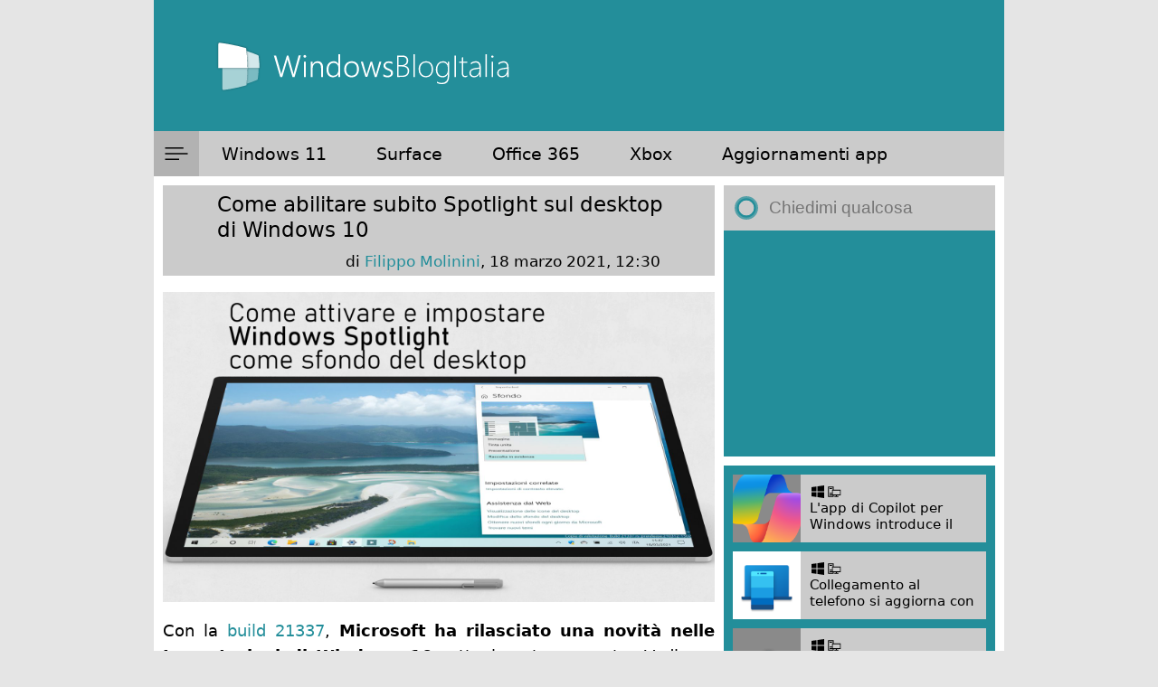

--- FILE ---
content_type: text/html; charset=utf-8
request_url: https://www.google.com/recaptcha/api2/anchor?ar=1&k=6LeDa9oZAAAAAEPvUW0nNRhgtxKqlYxoASdsCZ47&co=aHR0cHM6Ly93d3cud2luZG93c2Jsb2dpdGFsaWEuY29tOjQ0Mw..&hl=en&v=PoyoqOPhxBO7pBk68S4YbpHZ&size=invisible&anchor-ms=20000&execute-ms=30000&cb=8wzh80u97x1o
body_size: 49059
content:
<!DOCTYPE HTML><html dir="ltr" lang="en"><head><meta http-equiv="Content-Type" content="text/html; charset=UTF-8">
<meta http-equiv="X-UA-Compatible" content="IE=edge">
<title>reCAPTCHA</title>
<style type="text/css">
/* cyrillic-ext */
@font-face {
  font-family: 'Roboto';
  font-style: normal;
  font-weight: 400;
  font-stretch: 100%;
  src: url(//fonts.gstatic.com/s/roboto/v48/KFO7CnqEu92Fr1ME7kSn66aGLdTylUAMa3GUBHMdazTgWw.woff2) format('woff2');
  unicode-range: U+0460-052F, U+1C80-1C8A, U+20B4, U+2DE0-2DFF, U+A640-A69F, U+FE2E-FE2F;
}
/* cyrillic */
@font-face {
  font-family: 'Roboto';
  font-style: normal;
  font-weight: 400;
  font-stretch: 100%;
  src: url(//fonts.gstatic.com/s/roboto/v48/KFO7CnqEu92Fr1ME7kSn66aGLdTylUAMa3iUBHMdazTgWw.woff2) format('woff2');
  unicode-range: U+0301, U+0400-045F, U+0490-0491, U+04B0-04B1, U+2116;
}
/* greek-ext */
@font-face {
  font-family: 'Roboto';
  font-style: normal;
  font-weight: 400;
  font-stretch: 100%;
  src: url(//fonts.gstatic.com/s/roboto/v48/KFO7CnqEu92Fr1ME7kSn66aGLdTylUAMa3CUBHMdazTgWw.woff2) format('woff2');
  unicode-range: U+1F00-1FFF;
}
/* greek */
@font-face {
  font-family: 'Roboto';
  font-style: normal;
  font-weight: 400;
  font-stretch: 100%;
  src: url(//fonts.gstatic.com/s/roboto/v48/KFO7CnqEu92Fr1ME7kSn66aGLdTylUAMa3-UBHMdazTgWw.woff2) format('woff2');
  unicode-range: U+0370-0377, U+037A-037F, U+0384-038A, U+038C, U+038E-03A1, U+03A3-03FF;
}
/* math */
@font-face {
  font-family: 'Roboto';
  font-style: normal;
  font-weight: 400;
  font-stretch: 100%;
  src: url(//fonts.gstatic.com/s/roboto/v48/KFO7CnqEu92Fr1ME7kSn66aGLdTylUAMawCUBHMdazTgWw.woff2) format('woff2');
  unicode-range: U+0302-0303, U+0305, U+0307-0308, U+0310, U+0312, U+0315, U+031A, U+0326-0327, U+032C, U+032F-0330, U+0332-0333, U+0338, U+033A, U+0346, U+034D, U+0391-03A1, U+03A3-03A9, U+03B1-03C9, U+03D1, U+03D5-03D6, U+03F0-03F1, U+03F4-03F5, U+2016-2017, U+2034-2038, U+203C, U+2040, U+2043, U+2047, U+2050, U+2057, U+205F, U+2070-2071, U+2074-208E, U+2090-209C, U+20D0-20DC, U+20E1, U+20E5-20EF, U+2100-2112, U+2114-2115, U+2117-2121, U+2123-214F, U+2190, U+2192, U+2194-21AE, U+21B0-21E5, U+21F1-21F2, U+21F4-2211, U+2213-2214, U+2216-22FF, U+2308-230B, U+2310, U+2319, U+231C-2321, U+2336-237A, U+237C, U+2395, U+239B-23B7, U+23D0, U+23DC-23E1, U+2474-2475, U+25AF, U+25B3, U+25B7, U+25BD, U+25C1, U+25CA, U+25CC, U+25FB, U+266D-266F, U+27C0-27FF, U+2900-2AFF, U+2B0E-2B11, U+2B30-2B4C, U+2BFE, U+3030, U+FF5B, U+FF5D, U+1D400-1D7FF, U+1EE00-1EEFF;
}
/* symbols */
@font-face {
  font-family: 'Roboto';
  font-style: normal;
  font-weight: 400;
  font-stretch: 100%;
  src: url(//fonts.gstatic.com/s/roboto/v48/KFO7CnqEu92Fr1ME7kSn66aGLdTylUAMaxKUBHMdazTgWw.woff2) format('woff2');
  unicode-range: U+0001-000C, U+000E-001F, U+007F-009F, U+20DD-20E0, U+20E2-20E4, U+2150-218F, U+2190, U+2192, U+2194-2199, U+21AF, U+21E6-21F0, U+21F3, U+2218-2219, U+2299, U+22C4-22C6, U+2300-243F, U+2440-244A, U+2460-24FF, U+25A0-27BF, U+2800-28FF, U+2921-2922, U+2981, U+29BF, U+29EB, U+2B00-2BFF, U+4DC0-4DFF, U+FFF9-FFFB, U+10140-1018E, U+10190-1019C, U+101A0, U+101D0-101FD, U+102E0-102FB, U+10E60-10E7E, U+1D2C0-1D2D3, U+1D2E0-1D37F, U+1F000-1F0FF, U+1F100-1F1AD, U+1F1E6-1F1FF, U+1F30D-1F30F, U+1F315, U+1F31C, U+1F31E, U+1F320-1F32C, U+1F336, U+1F378, U+1F37D, U+1F382, U+1F393-1F39F, U+1F3A7-1F3A8, U+1F3AC-1F3AF, U+1F3C2, U+1F3C4-1F3C6, U+1F3CA-1F3CE, U+1F3D4-1F3E0, U+1F3ED, U+1F3F1-1F3F3, U+1F3F5-1F3F7, U+1F408, U+1F415, U+1F41F, U+1F426, U+1F43F, U+1F441-1F442, U+1F444, U+1F446-1F449, U+1F44C-1F44E, U+1F453, U+1F46A, U+1F47D, U+1F4A3, U+1F4B0, U+1F4B3, U+1F4B9, U+1F4BB, U+1F4BF, U+1F4C8-1F4CB, U+1F4D6, U+1F4DA, U+1F4DF, U+1F4E3-1F4E6, U+1F4EA-1F4ED, U+1F4F7, U+1F4F9-1F4FB, U+1F4FD-1F4FE, U+1F503, U+1F507-1F50B, U+1F50D, U+1F512-1F513, U+1F53E-1F54A, U+1F54F-1F5FA, U+1F610, U+1F650-1F67F, U+1F687, U+1F68D, U+1F691, U+1F694, U+1F698, U+1F6AD, U+1F6B2, U+1F6B9-1F6BA, U+1F6BC, U+1F6C6-1F6CF, U+1F6D3-1F6D7, U+1F6E0-1F6EA, U+1F6F0-1F6F3, U+1F6F7-1F6FC, U+1F700-1F7FF, U+1F800-1F80B, U+1F810-1F847, U+1F850-1F859, U+1F860-1F887, U+1F890-1F8AD, U+1F8B0-1F8BB, U+1F8C0-1F8C1, U+1F900-1F90B, U+1F93B, U+1F946, U+1F984, U+1F996, U+1F9E9, U+1FA00-1FA6F, U+1FA70-1FA7C, U+1FA80-1FA89, U+1FA8F-1FAC6, U+1FACE-1FADC, U+1FADF-1FAE9, U+1FAF0-1FAF8, U+1FB00-1FBFF;
}
/* vietnamese */
@font-face {
  font-family: 'Roboto';
  font-style: normal;
  font-weight: 400;
  font-stretch: 100%;
  src: url(//fonts.gstatic.com/s/roboto/v48/KFO7CnqEu92Fr1ME7kSn66aGLdTylUAMa3OUBHMdazTgWw.woff2) format('woff2');
  unicode-range: U+0102-0103, U+0110-0111, U+0128-0129, U+0168-0169, U+01A0-01A1, U+01AF-01B0, U+0300-0301, U+0303-0304, U+0308-0309, U+0323, U+0329, U+1EA0-1EF9, U+20AB;
}
/* latin-ext */
@font-face {
  font-family: 'Roboto';
  font-style: normal;
  font-weight: 400;
  font-stretch: 100%;
  src: url(//fonts.gstatic.com/s/roboto/v48/KFO7CnqEu92Fr1ME7kSn66aGLdTylUAMa3KUBHMdazTgWw.woff2) format('woff2');
  unicode-range: U+0100-02BA, U+02BD-02C5, U+02C7-02CC, U+02CE-02D7, U+02DD-02FF, U+0304, U+0308, U+0329, U+1D00-1DBF, U+1E00-1E9F, U+1EF2-1EFF, U+2020, U+20A0-20AB, U+20AD-20C0, U+2113, U+2C60-2C7F, U+A720-A7FF;
}
/* latin */
@font-face {
  font-family: 'Roboto';
  font-style: normal;
  font-weight: 400;
  font-stretch: 100%;
  src: url(//fonts.gstatic.com/s/roboto/v48/KFO7CnqEu92Fr1ME7kSn66aGLdTylUAMa3yUBHMdazQ.woff2) format('woff2');
  unicode-range: U+0000-00FF, U+0131, U+0152-0153, U+02BB-02BC, U+02C6, U+02DA, U+02DC, U+0304, U+0308, U+0329, U+2000-206F, U+20AC, U+2122, U+2191, U+2193, U+2212, U+2215, U+FEFF, U+FFFD;
}
/* cyrillic-ext */
@font-face {
  font-family: 'Roboto';
  font-style: normal;
  font-weight: 500;
  font-stretch: 100%;
  src: url(//fonts.gstatic.com/s/roboto/v48/KFO7CnqEu92Fr1ME7kSn66aGLdTylUAMa3GUBHMdazTgWw.woff2) format('woff2');
  unicode-range: U+0460-052F, U+1C80-1C8A, U+20B4, U+2DE0-2DFF, U+A640-A69F, U+FE2E-FE2F;
}
/* cyrillic */
@font-face {
  font-family: 'Roboto';
  font-style: normal;
  font-weight: 500;
  font-stretch: 100%;
  src: url(//fonts.gstatic.com/s/roboto/v48/KFO7CnqEu92Fr1ME7kSn66aGLdTylUAMa3iUBHMdazTgWw.woff2) format('woff2');
  unicode-range: U+0301, U+0400-045F, U+0490-0491, U+04B0-04B1, U+2116;
}
/* greek-ext */
@font-face {
  font-family: 'Roboto';
  font-style: normal;
  font-weight: 500;
  font-stretch: 100%;
  src: url(//fonts.gstatic.com/s/roboto/v48/KFO7CnqEu92Fr1ME7kSn66aGLdTylUAMa3CUBHMdazTgWw.woff2) format('woff2');
  unicode-range: U+1F00-1FFF;
}
/* greek */
@font-face {
  font-family: 'Roboto';
  font-style: normal;
  font-weight: 500;
  font-stretch: 100%;
  src: url(//fonts.gstatic.com/s/roboto/v48/KFO7CnqEu92Fr1ME7kSn66aGLdTylUAMa3-UBHMdazTgWw.woff2) format('woff2');
  unicode-range: U+0370-0377, U+037A-037F, U+0384-038A, U+038C, U+038E-03A1, U+03A3-03FF;
}
/* math */
@font-face {
  font-family: 'Roboto';
  font-style: normal;
  font-weight: 500;
  font-stretch: 100%;
  src: url(//fonts.gstatic.com/s/roboto/v48/KFO7CnqEu92Fr1ME7kSn66aGLdTylUAMawCUBHMdazTgWw.woff2) format('woff2');
  unicode-range: U+0302-0303, U+0305, U+0307-0308, U+0310, U+0312, U+0315, U+031A, U+0326-0327, U+032C, U+032F-0330, U+0332-0333, U+0338, U+033A, U+0346, U+034D, U+0391-03A1, U+03A3-03A9, U+03B1-03C9, U+03D1, U+03D5-03D6, U+03F0-03F1, U+03F4-03F5, U+2016-2017, U+2034-2038, U+203C, U+2040, U+2043, U+2047, U+2050, U+2057, U+205F, U+2070-2071, U+2074-208E, U+2090-209C, U+20D0-20DC, U+20E1, U+20E5-20EF, U+2100-2112, U+2114-2115, U+2117-2121, U+2123-214F, U+2190, U+2192, U+2194-21AE, U+21B0-21E5, U+21F1-21F2, U+21F4-2211, U+2213-2214, U+2216-22FF, U+2308-230B, U+2310, U+2319, U+231C-2321, U+2336-237A, U+237C, U+2395, U+239B-23B7, U+23D0, U+23DC-23E1, U+2474-2475, U+25AF, U+25B3, U+25B7, U+25BD, U+25C1, U+25CA, U+25CC, U+25FB, U+266D-266F, U+27C0-27FF, U+2900-2AFF, U+2B0E-2B11, U+2B30-2B4C, U+2BFE, U+3030, U+FF5B, U+FF5D, U+1D400-1D7FF, U+1EE00-1EEFF;
}
/* symbols */
@font-face {
  font-family: 'Roboto';
  font-style: normal;
  font-weight: 500;
  font-stretch: 100%;
  src: url(//fonts.gstatic.com/s/roboto/v48/KFO7CnqEu92Fr1ME7kSn66aGLdTylUAMaxKUBHMdazTgWw.woff2) format('woff2');
  unicode-range: U+0001-000C, U+000E-001F, U+007F-009F, U+20DD-20E0, U+20E2-20E4, U+2150-218F, U+2190, U+2192, U+2194-2199, U+21AF, U+21E6-21F0, U+21F3, U+2218-2219, U+2299, U+22C4-22C6, U+2300-243F, U+2440-244A, U+2460-24FF, U+25A0-27BF, U+2800-28FF, U+2921-2922, U+2981, U+29BF, U+29EB, U+2B00-2BFF, U+4DC0-4DFF, U+FFF9-FFFB, U+10140-1018E, U+10190-1019C, U+101A0, U+101D0-101FD, U+102E0-102FB, U+10E60-10E7E, U+1D2C0-1D2D3, U+1D2E0-1D37F, U+1F000-1F0FF, U+1F100-1F1AD, U+1F1E6-1F1FF, U+1F30D-1F30F, U+1F315, U+1F31C, U+1F31E, U+1F320-1F32C, U+1F336, U+1F378, U+1F37D, U+1F382, U+1F393-1F39F, U+1F3A7-1F3A8, U+1F3AC-1F3AF, U+1F3C2, U+1F3C4-1F3C6, U+1F3CA-1F3CE, U+1F3D4-1F3E0, U+1F3ED, U+1F3F1-1F3F3, U+1F3F5-1F3F7, U+1F408, U+1F415, U+1F41F, U+1F426, U+1F43F, U+1F441-1F442, U+1F444, U+1F446-1F449, U+1F44C-1F44E, U+1F453, U+1F46A, U+1F47D, U+1F4A3, U+1F4B0, U+1F4B3, U+1F4B9, U+1F4BB, U+1F4BF, U+1F4C8-1F4CB, U+1F4D6, U+1F4DA, U+1F4DF, U+1F4E3-1F4E6, U+1F4EA-1F4ED, U+1F4F7, U+1F4F9-1F4FB, U+1F4FD-1F4FE, U+1F503, U+1F507-1F50B, U+1F50D, U+1F512-1F513, U+1F53E-1F54A, U+1F54F-1F5FA, U+1F610, U+1F650-1F67F, U+1F687, U+1F68D, U+1F691, U+1F694, U+1F698, U+1F6AD, U+1F6B2, U+1F6B9-1F6BA, U+1F6BC, U+1F6C6-1F6CF, U+1F6D3-1F6D7, U+1F6E0-1F6EA, U+1F6F0-1F6F3, U+1F6F7-1F6FC, U+1F700-1F7FF, U+1F800-1F80B, U+1F810-1F847, U+1F850-1F859, U+1F860-1F887, U+1F890-1F8AD, U+1F8B0-1F8BB, U+1F8C0-1F8C1, U+1F900-1F90B, U+1F93B, U+1F946, U+1F984, U+1F996, U+1F9E9, U+1FA00-1FA6F, U+1FA70-1FA7C, U+1FA80-1FA89, U+1FA8F-1FAC6, U+1FACE-1FADC, U+1FADF-1FAE9, U+1FAF0-1FAF8, U+1FB00-1FBFF;
}
/* vietnamese */
@font-face {
  font-family: 'Roboto';
  font-style: normal;
  font-weight: 500;
  font-stretch: 100%;
  src: url(//fonts.gstatic.com/s/roboto/v48/KFO7CnqEu92Fr1ME7kSn66aGLdTylUAMa3OUBHMdazTgWw.woff2) format('woff2');
  unicode-range: U+0102-0103, U+0110-0111, U+0128-0129, U+0168-0169, U+01A0-01A1, U+01AF-01B0, U+0300-0301, U+0303-0304, U+0308-0309, U+0323, U+0329, U+1EA0-1EF9, U+20AB;
}
/* latin-ext */
@font-face {
  font-family: 'Roboto';
  font-style: normal;
  font-weight: 500;
  font-stretch: 100%;
  src: url(//fonts.gstatic.com/s/roboto/v48/KFO7CnqEu92Fr1ME7kSn66aGLdTylUAMa3KUBHMdazTgWw.woff2) format('woff2');
  unicode-range: U+0100-02BA, U+02BD-02C5, U+02C7-02CC, U+02CE-02D7, U+02DD-02FF, U+0304, U+0308, U+0329, U+1D00-1DBF, U+1E00-1E9F, U+1EF2-1EFF, U+2020, U+20A0-20AB, U+20AD-20C0, U+2113, U+2C60-2C7F, U+A720-A7FF;
}
/* latin */
@font-face {
  font-family: 'Roboto';
  font-style: normal;
  font-weight: 500;
  font-stretch: 100%;
  src: url(//fonts.gstatic.com/s/roboto/v48/KFO7CnqEu92Fr1ME7kSn66aGLdTylUAMa3yUBHMdazQ.woff2) format('woff2');
  unicode-range: U+0000-00FF, U+0131, U+0152-0153, U+02BB-02BC, U+02C6, U+02DA, U+02DC, U+0304, U+0308, U+0329, U+2000-206F, U+20AC, U+2122, U+2191, U+2193, U+2212, U+2215, U+FEFF, U+FFFD;
}
/* cyrillic-ext */
@font-face {
  font-family: 'Roboto';
  font-style: normal;
  font-weight: 900;
  font-stretch: 100%;
  src: url(//fonts.gstatic.com/s/roboto/v48/KFO7CnqEu92Fr1ME7kSn66aGLdTylUAMa3GUBHMdazTgWw.woff2) format('woff2');
  unicode-range: U+0460-052F, U+1C80-1C8A, U+20B4, U+2DE0-2DFF, U+A640-A69F, U+FE2E-FE2F;
}
/* cyrillic */
@font-face {
  font-family: 'Roboto';
  font-style: normal;
  font-weight: 900;
  font-stretch: 100%;
  src: url(//fonts.gstatic.com/s/roboto/v48/KFO7CnqEu92Fr1ME7kSn66aGLdTylUAMa3iUBHMdazTgWw.woff2) format('woff2');
  unicode-range: U+0301, U+0400-045F, U+0490-0491, U+04B0-04B1, U+2116;
}
/* greek-ext */
@font-face {
  font-family: 'Roboto';
  font-style: normal;
  font-weight: 900;
  font-stretch: 100%;
  src: url(//fonts.gstatic.com/s/roboto/v48/KFO7CnqEu92Fr1ME7kSn66aGLdTylUAMa3CUBHMdazTgWw.woff2) format('woff2');
  unicode-range: U+1F00-1FFF;
}
/* greek */
@font-face {
  font-family: 'Roboto';
  font-style: normal;
  font-weight: 900;
  font-stretch: 100%;
  src: url(//fonts.gstatic.com/s/roboto/v48/KFO7CnqEu92Fr1ME7kSn66aGLdTylUAMa3-UBHMdazTgWw.woff2) format('woff2');
  unicode-range: U+0370-0377, U+037A-037F, U+0384-038A, U+038C, U+038E-03A1, U+03A3-03FF;
}
/* math */
@font-face {
  font-family: 'Roboto';
  font-style: normal;
  font-weight: 900;
  font-stretch: 100%;
  src: url(//fonts.gstatic.com/s/roboto/v48/KFO7CnqEu92Fr1ME7kSn66aGLdTylUAMawCUBHMdazTgWw.woff2) format('woff2');
  unicode-range: U+0302-0303, U+0305, U+0307-0308, U+0310, U+0312, U+0315, U+031A, U+0326-0327, U+032C, U+032F-0330, U+0332-0333, U+0338, U+033A, U+0346, U+034D, U+0391-03A1, U+03A3-03A9, U+03B1-03C9, U+03D1, U+03D5-03D6, U+03F0-03F1, U+03F4-03F5, U+2016-2017, U+2034-2038, U+203C, U+2040, U+2043, U+2047, U+2050, U+2057, U+205F, U+2070-2071, U+2074-208E, U+2090-209C, U+20D0-20DC, U+20E1, U+20E5-20EF, U+2100-2112, U+2114-2115, U+2117-2121, U+2123-214F, U+2190, U+2192, U+2194-21AE, U+21B0-21E5, U+21F1-21F2, U+21F4-2211, U+2213-2214, U+2216-22FF, U+2308-230B, U+2310, U+2319, U+231C-2321, U+2336-237A, U+237C, U+2395, U+239B-23B7, U+23D0, U+23DC-23E1, U+2474-2475, U+25AF, U+25B3, U+25B7, U+25BD, U+25C1, U+25CA, U+25CC, U+25FB, U+266D-266F, U+27C0-27FF, U+2900-2AFF, U+2B0E-2B11, U+2B30-2B4C, U+2BFE, U+3030, U+FF5B, U+FF5D, U+1D400-1D7FF, U+1EE00-1EEFF;
}
/* symbols */
@font-face {
  font-family: 'Roboto';
  font-style: normal;
  font-weight: 900;
  font-stretch: 100%;
  src: url(//fonts.gstatic.com/s/roboto/v48/KFO7CnqEu92Fr1ME7kSn66aGLdTylUAMaxKUBHMdazTgWw.woff2) format('woff2');
  unicode-range: U+0001-000C, U+000E-001F, U+007F-009F, U+20DD-20E0, U+20E2-20E4, U+2150-218F, U+2190, U+2192, U+2194-2199, U+21AF, U+21E6-21F0, U+21F3, U+2218-2219, U+2299, U+22C4-22C6, U+2300-243F, U+2440-244A, U+2460-24FF, U+25A0-27BF, U+2800-28FF, U+2921-2922, U+2981, U+29BF, U+29EB, U+2B00-2BFF, U+4DC0-4DFF, U+FFF9-FFFB, U+10140-1018E, U+10190-1019C, U+101A0, U+101D0-101FD, U+102E0-102FB, U+10E60-10E7E, U+1D2C0-1D2D3, U+1D2E0-1D37F, U+1F000-1F0FF, U+1F100-1F1AD, U+1F1E6-1F1FF, U+1F30D-1F30F, U+1F315, U+1F31C, U+1F31E, U+1F320-1F32C, U+1F336, U+1F378, U+1F37D, U+1F382, U+1F393-1F39F, U+1F3A7-1F3A8, U+1F3AC-1F3AF, U+1F3C2, U+1F3C4-1F3C6, U+1F3CA-1F3CE, U+1F3D4-1F3E0, U+1F3ED, U+1F3F1-1F3F3, U+1F3F5-1F3F7, U+1F408, U+1F415, U+1F41F, U+1F426, U+1F43F, U+1F441-1F442, U+1F444, U+1F446-1F449, U+1F44C-1F44E, U+1F453, U+1F46A, U+1F47D, U+1F4A3, U+1F4B0, U+1F4B3, U+1F4B9, U+1F4BB, U+1F4BF, U+1F4C8-1F4CB, U+1F4D6, U+1F4DA, U+1F4DF, U+1F4E3-1F4E6, U+1F4EA-1F4ED, U+1F4F7, U+1F4F9-1F4FB, U+1F4FD-1F4FE, U+1F503, U+1F507-1F50B, U+1F50D, U+1F512-1F513, U+1F53E-1F54A, U+1F54F-1F5FA, U+1F610, U+1F650-1F67F, U+1F687, U+1F68D, U+1F691, U+1F694, U+1F698, U+1F6AD, U+1F6B2, U+1F6B9-1F6BA, U+1F6BC, U+1F6C6-1F6CF, U+1F6D3-1F6D7, U+1F6E0-1F6EA, U+1F6F0-1F6F3, U+1F6F7-1F6FC, U+1F700-1F7FF, U+1F800-1F80B, U+1F810-1F847, U+1F850-1F859, U+1F860-1F887, U+1F890-1F8AD, U+1F8B0-1F8BB, U+1F8C0-1F8C1, U+1F900-1F90B, U+1F93B, U+1F946, U+1F984, U+1F996, U+1F9E9, U+1FA00-1FA6F, U+1FA70-1FA7C, U+1FA80-1FA89, U+1FA8F-1FAC6, U+1FACE-1FADC, U+1FADF-1FAE9, U+1FAF0-1FAF8, U+1FB00-1FBFF;
}
/* vietnamese */
@font-face {
  font-family: 'Roboto';
  font-style: normal;
  font-weight: 900;
  font-stretch: 100%;
  src: url(//fonts.gstatic.com/s/roboto/v48/KFO7CnqEu92Fr1ME7kSn66aGLdTylUAMa3OUBHMdazTgWw.woff2) format('woff2');
  unicode-range: U+0102-0103, U+0110-0111, U+0128-0129, U+0168-0169, U+01A0-01A1, U+01AF-01B0, U+0300-0301, U+0303-0304, U+0308-0309, U+0323, U+0329, U+1EA0-1EF9, U+20AB;
}
/* latin-ext */
@font-face {
  font-family: 'Roboto';
  font-style: normal;
  font-weight: 900;
  font-stretch: 100%;
  src: url(//fonts.gstatic.com/s/roboto/v48/KFO7CnqEu92Fr1ME7kSn66aGLdTylUAMa3KUBHMdazTgWw.woff2) format('woff2');
  unicode-range: U+0100-02BA, U+02BD-02C5, U+02C7-02CC, U+02CE-02D7, U+02DD-02FF, U+0304, U+0308, U+0329, U+1D00-1DBF, U+1E00-1E9F, U+1EF2-1EFF, U+2020, U+20A0-20AB, U+20AD-20C0, U+2113, U+2C60-2C7F, U+A720-A7FF;
}
/* latin */
@font-face {
  font-family: 'Roboto';
  font-style: normal;
  font-weight: 900;
  font-stretch: 100%;
  src: url(//fonts.gstatic.com/s/roboto/v48/KFO7CnqEu92Fr1ME7kSn66aGLdTylUAMa3yUBHMdazQ.woff2) format('woff2');
  unicode-range: U+0000-00FF, U+0131, U+0152-0153, U+02BB-02BC, U+02C6, U+02DA, U+02DC, U+0304, U+0308, U+0329, U+2000-206F, U+20AC, U+2122, U+2191, U+2193, U+2212, U+2215, U+FEFF, U+FFFD;
}

</style>
<link rel="stylesheet" type="text/css" href="https://www.gstatic.com/recaptcha/releases/PoyoqOPhxBO7pBk68S4YbpHZ/styles__ltr.css">
<script nonce="faWL55N7kuAFTl9PD_-p5g" type="text/javascript">window['__recaptcha_api'] = 'https://www.google.com/recaptcha/api2/';</script>
<script type="text/javascript" src="https://www.gstatic.com/recaptcha/releases/PoyoqOPhxBO7pBk68S4YbpHZ/recaptcha__en.js" nonce="faWL55N7kuAFTl9PD_-p5g">
      
    </script></head>
<body><div id="rc-anchor-alert" class="rc-anchor-alert"></div>
<input type="hidden" id="recaptcha-token" value="[base64]">
<script type="text/javascript" nonce="faWL55N7kuAFTl9PD_-p5g">
      recaptcha.anchor.Main.init("[\x22ainput\x22,[\x22bgdata\x22,\x22\x22,\[base64]/[base64]/bmV3IFpbdF0obVswXSk6Sz09Mj9uZXcgWlt0XShtWzBdLG1bMV0pOks9PTM/bmV3IFpbdF0obVswXSxtWzFdLG1bMl0pOks9PTQ/[base64]/[base64]/[base64]/[base64]/[base64]/[base64]/[base64]/[base64]/[base64]/[base64]/[base64]/[base64]/[base64]/[base64]\\u003d\\u003d\x22,\[base64]\x22,\[base64]/[base64]/DqlBaA8KGw5LCvsOuUA7DuMOqUMOuw7bDjMK4AcOaSsOSwojDu20Pw7Y0wqnDrkdtTsKRQjh0w7zCjj3CucOHR8O/XcOvw6jCt8OLRMKKwp/DnMOnwrV3ZkM3woPCisK7w5JgfsOWSsKTwolXR8KPwqFaw4bCk8Owc8Ouw6TDsMKzP27Dmg/DncKew7jCvcKge0twD8O8RsOrwpk0wpQwA2kkBDhYwqzCh1jCq8K5cQXDiUvClHUYVHXDiwQFC8KncsOFEEXCt0vDsMKZwrVlwrMtFATCtsKCw4oDDF3CthLDuE5TJMO/w5HDiwpPw4fCrcOQNG0nw5vCvMOeS03CrGQbw59QS8KMbMKTw6vDiEPDv8KXwo7Cu8KxwphYbsOAwprCnAk4w4/[base64]/CiMOJZcOBw7bCiEXCjmsRGggjVAnDv8KpwrLCmBozY8OnMMO+w43DlcO7McOow4YICMO0wp1rwqlwwrHCj8KJLMOnwpLDqcKJKsO9w5TDr8Kvw5HDn0zDthNqw5d7E8KqwoXCssKkTsKbw6/DhMOSKSwOwr/DkcOqKsKqVsKAwpklcsOKGcK9w7xGVsK2fwkbwoXCucOCWwdEO8KbwrzDpDp7fwnCqcOGMsOdRFQifUrDnMKzDDYfVnUHPMKLQHHDqcOKacK1bcOwwr/CgMOuWwXCoEhiw5HCn8OTwp7CtcO2fQDDjFjDv8Oqwrs6S1vCrcKpw5nCq8KhLsK0w4U/FnbCinxPBBXDisOCFTfDmHTDuSh4wr1YdDfChmRvw77DuDo3wpLCpsOQw7LCsTnDrcKlw6JCwrXDusOYw4Aiw49dwrDDsT7CosOqIWAUTMOVOjc5QMO8wpPCvMOew4/CoMK8w5jCmcOle37DpsOJwq/DnMOve2sNw55eGFVAJsORasKdYsKvwr0Lw54hO01Sw53CmgxOwrINwrbCuDY7w4jCvsO3w7fDuwV5NH9ZWHvDiMO/FBVAwqNGAsKUw59HC8KUN8OFw4/[base64]/CuTtwwq7CtQM3YMOaw6Fuc8KBAhghJBhmEcOgwq7DrMKgw7bCm8OwTcOHPzglCcKqTVk1wr3DqsO8w43CtMO5w5o6w5xqAMOkwpfDkS/DmWEjw59aw6tewo3CgWk4CXJTwohzw77Ci8KxT3AKXcOUw6EWOEBXwot/w7MzJXwQwr/CiX3Dg2MWZMKoZTvCpcOTDHxEKX/[base64]/Dl8O9worCiA8pcsOMRcOsw6gtV8Oyw5fClR11w67DhMOGND3Drk/Cm8OWw6nCjRvDiFd/[base64]/[base64]/UkXCmVYHw5bCtcOwwrnDncOFw6fDs8KPwpEJwr3DhxJwwoMhGBlPX8Kiw4jDmX/ChQfCqXNXw67CjMOzUWHCuzhLUlfCkG3CtEgMwqU/w5/[base64]/[base64]/DjkVZw6jCh0YlYS86LcKLOsOrwoDDl8OZQMOiw5VFLMOow6/Cg8OVw5XDpcKWwqHCggfChRrCuEFaFHHDtWjCg1HCvsKmCsKASxF8I1rDh8KKFVvCtcO7w5nDpMKmGjgsw6TDgBbDlMO/wqx7wp5pEcKVI8OnS8KWBnHDrBnCvcOvGlthw69xwqZFwoDDuHMDf1UbBcOyw4llaCvCj8K4ZcKgFcK3w6pew7DDujTDmV/ChxzChMK4JMKHCVdOBBp8V8KnEcOgJ8O1AGo/wp7DtWjDr8O3TMKuw4nCuMOswoR9RMK/wrPCnCbCqMKvwrjCsRRuwp5fw63CgsK4w4HCj3/Dsz0gwqnCgcK4w4MOwrXDlzJUwpzCkXxhEsOrM8Olw69Aw6xkw7bCucOLAil8w61dw53CkGDCmnfDrkrCmUwxw5hhbMKZAnjDrCM0Q1AyQcKEwqTCkDFBw6HDqMK4w4vCkWIEI2Vvwr/DqlbDkAYRIiYcW8OCwpxHKcKxw4vCgw5WN8OMwr3CqsKidMKOWsOiwq5/[base64]/CmwHCoTA2w7HCrizDrzLDi8O6cFAJwpHDhSPCigfCrsK2EiorWMOowq9XI0jDlMK2wpLDmMKST8OEwrYMTDsmQzLCrg7CpsOEKMOMQTnDrDFfNsODw49ywqxAw7nCm8O5w4zDncKFPcOCSC/DlcO8wo/Cu2FvwoY2a8KrwqJXQcO6N0jDlXnCvzQlL8KhUVLDtcKwwpLCj2nDvijCi8KnRUlhwrrChS7Cp23CtTJYM8KPSsOSFF/Dn8KkwobDu8KoXQbCgmUvBMOWN8KRwotnwq3Dh8OQLcKgw5TDiHDCpBHCrTJSbsKfCDQsw5XDhiATVsKlw6XCm2XCrjsswo0pwpMbE1zCs13Dp03DqFfDlUfDlg7CqsO1wpUAw6lewobDkmJcwrhSwrrCsk/ClMKcw5PDkMK1XsOqwq9FJwBswprCr8ODw5Ebw7nCnsKzRgbDjgDDq0jCrMOcZcOfw6J2w6Ziw6NAw4dBw60tw5TDgcK2S8OkwpvDr8KAacKRFMKHOcKDU8O/w4XCiG8fw5kwwp4Two/Dp1LDmmvCiCTDhlHDmCDCmBoOfWQhwqDCvg3DsMO9D3Q+IxzCq8KEaT7DpSDDmhHDpsK0w4vDrMKzNWXDkiEVwq0nw6MRwqJ6wqR/Q8KSUhpdKGnCjMO+w4d4w4IsJ8OFwoBEw7vCvGXCoMO0ccKCw6bCnsKXJcKkwpPCusOkX8ONS8K1w5jDmMOjw4c9w4YSwqTDtm4xw4/[base64]/[base64]/CpXPDisOEYR8PEGNWw4lwMEjDr8Khe8KawobDvFbCu8K/[base64]/[base64]/fcOeJ8Knw5Nwf3kJVioWSQBtwoLDokQ1Bx5Sw7kzw50aw4bDtjJTURp3KmbCusKCw4FaDz8eNMOpwpvDoCPDscOHMWLDqRNeCiV/wrrCozIawqAVSGHCrsObwqfCjBfDmxzDiiwBw7fChsKiw5p7w5p3eUbCgcO9w6zDt8OQQsOBJsO1w5BQw4oUQATDkcODwq/DlR4ucCvCu8OIc8O3w6JzwqTDuhJ9TMKJNMKrW2XCuGA6Sm/[base64]/CuCZWwqjDj8Onw45tAsO5wpzDj0MlOsK1Q2/DiV3DhkZ3wrbDh8KCGQkaw57DhWPDo8OxLcK0wodKwpUawotff8O7A8O+w6XDscKRDCF0w5PDoMOTw7kXKcO3w6XCiRvCicOhw70Ow6bCvsKVwqHCkcKhw5TCmsKbw5hUw47Dk8Oqd0ASH8K+wp/[base64]/Do8Kdw5/CkkNZTgHDmwU/OsOHcDorfhfDulHDiiAUwo09wosffMKYwpBQw6YAwplLcMOJc25tGArCt0nCrS8DWiE9RCrDpcK1w5EDw4/[base64]/DssKpDMO7aDvCqMO5WcOBw5dJA8KQw5/Csm9XwpQ+bB8ZwpzCvk3Cl8KawpHDvMKWTAk1w5/Ci8Odwr3CqibComtaw6hrEMO5McOiwpXCtMOZwqLDlx/Dp8OCS8OuesKqwrDCmjhmf1tdY8KkSMOZHcKhwq/[base64]/CrjTCo1LCt8KocAvDo8OYNcKFw7gCa8KiJg/CkMKtLwcbRMK7JwBrw5ZOfsKxYDfDusOpwqjCvjNOWMKPcT4RwoEXw7nCrcOiKsK1A8Oewr1/w4/Ck8K1w5PCpmZEOMKrw7lMwp/Ct0Ruw6zCiCTClsKPw50jwqvDnFTDuQFxwoVWTsKqwq3Cl0nDkMO5wrzDncO4wq1NDMOBwoo0GsKYV8KPbsKlwr/[base64]/EmDCpMOewqXDmnTCi8OvwpTDpFctXQTDmCrCgcO1wrlMwpLCp3lKw6/DvBQ6wpvDg1YSbsK/XcK/MMK7wqNqw7nDmMOzY2fDlT3CjTPDlWDDl0LDvEjCvwzCvsKJNMKCHsK0HcKAfHbCsmdbwp7Co2lsGlobMiDDkmPCtDnCkcKMVmJNwqZswph2w7XDgsO3UW8Ywq/CpcKVwprDoMONwrXDtcOTJ0HCgR0XEMKxwr/Ds14jwpx0R0vCiAxFw7jCn8KIRgvCj8O/Y8O4w7TDqAgKEcOHwrzCuxxkMcOyw6w6w5NCw4XDkwrDjxMOFMKbw484w6kew4YVecOxdQXDmsOxw7ALX8K3TsKJK2LDucKjBycIw5g+w5vClMKYeAbCs8OFHsOyRMKlPsOVWMO7a8Oxwo/CslZSwqtAJMO9CMK/wrxZw4N5IcONWMOkJsKtCMKiwrx6O3TDq0DDj8Oawo/DksOHW8Kkw4PDh8KFw5xTCcK/ccK8wqk4w6d5w4x4w7V2wpHDrcKuw5TCjUVjT8K2JMKhwp5Two/CqMOiw5UaQSVuw6LDvV0tAwHCskQFFMKNwrsxwo3CnxN1wrrDgnrDvMO6wq/Di8O1w7jChcKzwrZqQ8KAIiLCi8OPG8K0cMKJwrwGwpPDv3EnworDhHVrw5rClH1hZ1/DvWHClsKlwp3Dg8OOw4IdMihbw6zCosOgUsKVw51hwo/Cs8Osw4nDrMKuNcKlw6PClUclw6YHQy4Ow6Qxa8OiUSBjw741wqTCuHoEw7/Ci8KoATZkeyHDlTbCqcKDworCmsKXw7wWMEwIw5PDnAPChsOVQXlaw57Cv8KLw4JCAmQRwr/DohzCpcKOwosSQcK2YMKBw6/CslbDmMOZw5wBwow1HsOWw6AiUsKbw7XCr8K6woHCkk7DgsOYwqpCwq5Wwq9wf8OOw4hzw6vCtjF4AnPDrcOzw4c+SSYEw7zCpBLDh8O9w50XwqPDshPCnlw/[base64]/Cv17Ct1DDuMK1XMO8w7vDnsOeQcO5axrDlsOGwqdbw58WecOew5vDpjXCvMKsbQ5jwpEcwrHDjR/DsCjCvyoAwqBBYxHCp8OGw6TDpMKNasKowrnCuDzDqzBseQDCukgiYwAjwpfCtcOfd8K8w7Y7wqrDnmHCrcKCPm7CnsKVwr3Cvh1zwolQwqzCpWvDkcOMwqgMwrEsFAjDlSjCisK5w5o/[base64]/CoQTDrgDDqsOiXy/DkVDCqMK3fMKZYycJHnDDqioVwrHCkcOnw73CnMK/wpLDkxXCunbDtEzDhxnDjMKuVMOBwowKwpA6f0d6w7PCk2Vcwrs0GHg/w4dvOcOWTxbCmQ1rwr8XOcKabcKMw6cUw63DjsKrXcOofsONGyQfw5nDs8KpV3B9W8Kmwo84w7vDoSvCtSXDlcKdwoI+IhkRTXY3wpR6w4A9w5Blw5d+Fl0nEWTDngUXw4BNw41uw6LCt8KHw7PDtSLCr8OjJTTDgB7Do8K/[base64]/CscOswr7CpSZLZMKVEgDCmC4Zw7HCo8OHdyTDvS1rw7LDiVjCvwRWfkfDjFcFIS01LcKUw4fDlhjDv8KwYDk2w7t/w4fCok8YQ8KYYxjCpy0Xw7TDrWQGRMKVwoPCg2RlSBnCjcKMbhsBUQfCnkANwpQRw6tpWVdNwr0+BMKGLsKqB3o0Nndtw5zDosKHQVLDnAUlEw/ChnlkWcK5CMKbw5U0UUdjwpADw4TDnTfCqcK4w7F5bnjDssKJXG3CoDolw59FPz5qVTtfwrbDpsOEw7jCm8KfwrrDiFvCgmFJFcOhwo5qTsOOK0DCvH58woPCsMKhwprDnMOOw5LDuC/CkV/CqcOGwoF2woPCm8O2D2dLc8KLwprDinHDnwnClQHCusOrFDp7N2UoeUt7w5wOw79lwr7CicKTwqNpw4DDuEnClmXDnW4uCcKaIR4VJ8KOFcOjwp3DvsKwS2Vkw6rDucKXwppmw7nDi8KhFjnDj8KFdVjDkWYxwrxVRMKsJktDw6QowrYFwrPDgBTCixcsw4/Dr8Kvw6BXWcObwrbChsKYwrnDoXjCriVcUBvCo8OGZTQ3woN3wrpww5TDlyJzOcK3SFY5SVLCvcKWw6/CtjZGwqsVPHYhATpDw75SDG8Ew51+w405SDR6wrPDncKCw7XCsMKawopJK8OvwqvCgcOHMx/DlG/CtsOMB8OkV8OTw6TDrcKJWEV/PU7CiEgvT8K9a8KhNHkZcjYIwp5dwo3CscKQW2M/PcKTwofDvMOkDcKiwoLCmMKMAmTDi0lnw44rAlQywptbw5TDmsKOAsKTaSExS8KZwpMaYnpYVXvCkcKYw44Tw77DrwbDjwMpc2ZewplHwrXCssKgwoYvw5bDrxrCs8OZGcOrw6nDkMOxUAjDiUXDnsOswpQBYg09w5J7w715w5/Dj1DDiQMRfcOQWyh0woHCoS3Dg8OvDcKaUcOsIMK8wojCj8OUw4c6GTdswpDDnsKxw6fCjMKHw5AuP8KbR8OwwqxIwoPDnyfDosKrw4HCnwLDl1J5EArDt8KRwo07w4jDgXbCusOXYcOUFsKyw6XCq8OBw7xkwpLCkB/CmsKSwq/[base64]/[base64]/[base64]/DicK0PlhgDAFmw6HDp8OxTwnCuGA1VMO8O8OlwqHCtMKGQsKIeMKZwoPCosOswqvCgMKWPix+wrxqw6s2HsOtKMOUScOzw59sFMKxLEnCpVjDmcKiwrNUDV7CoB7DtMKbYMOCXsOEC8Kiw4txGMKxRWsiWQfCsmTDgMKtw4NlHH7DuDstdAZ7Tzc/PMOGwo7CqcOzXMOLQVEVM3fCq8KpScOtHcKewpsYQcO+woM6AsKEw4VnbgNLACscMHtnU8K7MX/CiW3Clwo4w6RXwrLCisORMhE1woUUOMKqwo7CkMOFw6zCrsOwwqrDiMKxL8Obwp8awqXCqUTDtcKJQsOsf8OYCV/DqEpPw5kBdMOfwo/DvXdFwrk6Q8KhEzLCpMOzw5xnwr/CgXAow4/Cln1Ow6LDgT1awoccw6tGJmPDiMOAIMOowooMwo/CrsKuw5DCl3TCh8KfecKaw7LDrMKmXcK8woLDtnLDisOmMVjDr1gLJ8OOwpDCmsKJFT5Dw6RowokkNkABc8KVwp3Dg8KuwrLClHvCl8OGw4hoFzDChsKNXcOfwovCmj5MwqbChcOQw5gyFMKywpoVL8KqExzCjcOFCwXDh33CtC3DnSLDl8Kew5AnwqjCrXBWDzB4w7/Dn1DCoSN7f2E/F8OAcMKRcDDDocO5JFE5VhPDskPDuMOdw6QbwpDDsMKdwpsuw7wRw4LCmh3DrMKoXVjDhHXCunIcw63DsMKDw7lBZsK8w5LCqXEyw5/ClsKXwoAVw7/[base64]/DsGM6Pl5/BcO5fGgZXFHDpBTDmHPDrMOQw5/DncOYO8KcN2rCssK0O3ELOcKBw7QqAQvCpydEHMKhwqTCkcOIf8KLwqLDt2bCp8Oxw74fw5TDrC7DgMKqw5JowrJSwrHDp8KJQMKVw4Y5w7TDi1jDqkE6w5bDk17Cig/DoMKCLMOkScKuNnhjw7xKwogIw4nDtDUaNiorwpM2IcK3JT0hwqXDqz1eRyrDr8O1NsOvw4hKw6bCqMK2UMKZw43CrsKxahLChMKEbMOzwqTDqG5Uw44Ew7bDscOuRFgsw5jDuhlTwobDolLCnz8CQFbDvcK8w5rCiGp2w57DuMOKInl/wrHDrXNww6/CuQoDwqLCgsKKQMOEw4JDw5cnWcOuPw7CrMO4bMOteA7DnmVULTB3HHLDgEskMVDDtsOfI2o9w4Rvw6UURX8KB8OnwpbCu0rCucOZUBrCh8KGEWocwqtVw6NZfsKsMMO3wpkww5jCvMK4wpxcwqBKwq1oRybDti/Co8KJdRJSw6bCrhDCjsK7wqsJMsOtw63CqmMJIsKZZXHChMODdcOyw6cjw59Rw4xyw68yNMOfZwM/wqt2w63CisOYVlUNw4PCmE4SAcO7w7nCm8OFw5Y8FmzCiMKAX8O4Ox/DrTLDmWXCisKDDxbDnQLCsGvDlMKAwqzCt3MOSFoAcGgvJcK5esKWw7nCsWnDsFsUw6DCsVxdGHrDgB/DtMO9wpXChXQ8QsOmwpYhw4d0w6bDgsKKw7cXa8OkIG8cwpZnwoPCqsKGYmoOGzsBw6dewqMJwqzCmWnDqcKywr4vBMK4wqzCmmnCuBfDrMKAfg7DpQRuBCnCgcKDQy8EZAXDo8OERS1lb8Ofw4VJXMOuwq/CjjDDvxZ8w6daHUBGw6oDWVvDhXvCuWjDgsOnw67DmA8dPn7CjWU1w6zCm8KFPlNQXhPCt04OKcKGwpzDnhnCmVrCisKgwqjDpT7DiVrCvMO1w53Co8KWD8Kgwr5qdDYzGVbDlVXCgCwHw6/CusONXBs7EcOYwqnClU3CqDZvwrLDvWVyccKCXVzCgCnCiMKhL8OYPmnDg8OnbsKrPMKpw4bDpSAoWQXDsGIHwr9/woTDjsK8QMKgNcKlMMONw5fCicOVwpR0w4s0w7DDukLCuDQ0emdLw4Ubw5nCuh9fbX8sdCB7wrcbJngXKsOVworCpQrCix0HPcOlw4Zmw7sOwrjDnMOHwro+CXbDiMKbBw/Ck2tJwqRAwrHCjcKAUsKqw6RVwqDCr1lRKsOVw77DilnDiDLDgMKUw7pdwpdRdmIGwp7CtMKJwrnDuUF/w7XDvcOIwqIbQxo2wpbDr0bCjQVGwrjDkhrCixxnw6bDuwTCtUEFw7/CixLDs8OhHcOeWcK5wovDpxjCocKMB8OnTFZlw6TDq3LCocKjwqnDlMKtPcOKwqnDg3pbC8K7w6nDucKdfcKMw6fCt8O/[base64]/CCXDlVYzHAZGTyAgeDrDisOhworCm8O3WMOiCkvCkn/DjsKDfcK/w57DqB45NTQNw5vDgsOqeEDDscKXwrpif8OEwqAfwqrDrSbCtsO7Qi4dKjQHGsKMZFRVw4zCkQnDsGvCnkLCusKxwpXDiicLYDo9w73DvwtJw59dw7AAHsOLWgXDlMKrWsOEwqpfNcO+w7/DnsKvWybCj8OawrZ5w4fCicO+ZgcsB8KeworDt8KzwrIbH1Z+D2ltwrXCvsK0wqbDpMKtZcO3K8OiwrzDpMOmSkMZwq15w5p/XxV7w5vCvRvClA9kT8OTw7hQMnQiwpfClMK/[base64]/YG7DkcOJMijDiMKOBwVrw7XCpFLDk8Kfw5TDqcKEwrcfw6fDocOQfz/Dv1fDrWMYwqEVwp7CnRdNw4HChH3CuhRfw4DDuHoBF8O5w4rCjjjDuhpBwqYNw73CmMKxw6BlPX50IcKRJMKFLMOUwqF+w5DCksKXw7k0FBw7SsOMHzYwZXU+w4PCjAbCqzlNXUA4w4rCmSNYw7nCmilBw73DvCjDt8KOOsK1JlRRwoDCscKiwqLDpMO8w7/[base64]/DmsK5FsOJwok5w5vDgFnDm8KRw7bDvsKwLhrDsQbDmMOPw6Q5worDp8KgwqFuw5w3AnfDvUfClV/CicOWPMKkwqECGy3DgsKXwoxWJgTDrsKKw5PDnj/ClsO+w5vDgMKCQV9qSsK+TQjCu8Oqw6EHFsKfw41Kwq8yw5LCq8OfP1LCrcK5YiwMWcOhw7pqfHVTEhnCp1/DgjAkwq1vwrRbPAhfLMORwol0OQDClCfDh0E+w6t4cxzClsONImLDgsKFJwfCt8Ouwos3PQdeNEADIUbCoMOAw4vCqGPDr8O8YMO6wo8QwrEpVcO0wqB0wpfCm8KBP8Kgw5RWwpQSYcKnJ8Oow5kCFsK3CMOWwpZTwrQJVR5PXEUEJsKRwpHDtzTCsGAYNn7DtcKrw4/DiMOLwpLDjcKCCQF9w5AjIcOxCAPDq8KRw4Fqw6XCmcOgKMOhw4vCqlxAwoLDtMONw6NHDipHwrLDsMKUSQ5NUkrDocOcwrDDkhdgK8OrwrDDpsOGwpfCi8KbLSTCrGfDrMO/MMOywqJMVksCQTzDq0hdwq/DjXpSWcOBwrbCu8O2fiQ7wqwKwo3DnRfDpS0hwq0XZ8KZM0wiw6DDuwPCoBkGIH/[base64]/DtMOFwpA3W0fCuHzDrzsHwrchw5jCgcKAS03Du8OpG2/DnsOXGcK9VWfDjRx1w7djwojCjgY+P8OQODY+wrs8N8KJw5fDiR7DjAbDt33CjMOcwo7CkMKsU8OiLEkCw5ERfghTEcKgO3rCiMK9JMKVw543OS/Dvj8FZQPDvcOTw619UsKLfXJOwqsgw4Q8wowsw5TCqVrCg8K+KSM2V8OkWcOHJMKST2AKwrnChG5Sw5plbVfCtMO3wrtkQ2FzwoQgw4fCusO1EsKwWXI/dXbDgMKQFMO0McOFbFVYK2jCu8OmScKww5/CinDDon1RW2/DsD42WnItw63DpTnDlkLDsnjCgcOEwrPDp8OsFMOQZ8O8wq5EXHNmUsKDw5HDsMK4HsOjcwx7JsOJwq9Gw7fDj21OwpnCq8Kwwp0tw7Fcw77CrTTDrH/DuEjCrcKaY8KweCxewpHDvXDDnC0KZRjCijrDsMK/wrnCtsObHDhiwoLCmsKVNFfDicOkwqhJw4JEWsKkLcOJe8KowpJLGMORw5pNw7LDpm1SFzhCNcOEw7ZsPMO2ViAEG2AmFsKBUcO+w6syw74+wpB/e8KhFMOVCMKxcEXCtXBBw4BBwojCgcK2RElSUMKmw7cVcVrDtHjDuifDsDYeLTHCgQIwT8KeJsKsR3XCvcK3wonCmn7DvsOtwqRjeiwOwq5Rw6HDpUp+w77Dl1ARJSHCssKiNWtaw7IGwqE4w4zDnFB9wozCjcK/[base64]/w7vDssO7w6UmCcKPw5liwpzCvsOIEcOpwpNMwpgMbF10GBlVwoPCjcKacsK7w5IqwrrCn8KZFsOTw7zCqxfCoXHDtzcywqwoAsOrw7DDu8Klw4/Cqy/Ds2J8G8KTZEZ3w6fDrcOsecOsw4Mqw6RHw4vCimPDp8O0XMO3Ul0Tw7Vjw7xUUE8Bw69aw6DCvkQEw5dgVMO0wrHDtcKiwo5bb8OBdS5Ew5wwVcOqwpDDkSzCsj4rDQkaw6cHwqnCusKHw5/DtMOOw7HDicOcJ8Ojw6fDgwE7AsOWEsKdwqlvw6DDmsOkRB3Dk8OPPinCpMOFT8KzAwZ0wr7DkFvDigrDlsKfw6/CicKzfEAiOMOSw6U5TAghwpXDsQofcMKMw4LCvsK2AlTDqDVGcRzChSXDr8KpwpfCkwfCicKPw6/ChG7Ci2PDqmoFesOHHEs/GWHDrC9ZVX4kwpPCgMO6KFVqbTfCgMOtwq0OGwYwWh3CtMOlwo/DisKJw4DCsirDosOXw5vCs11nwprDucOvwoTCtMKgXmTDisK0wqR3w4cTw4LDm8Onw7FLw7FUHAteGMONJy/[base64]/CsD1Gw5/CnsKzUmbCpTwhYhfDgMOGWMKzOHTDrSPDnMKVXsKqA8O/w5PDqUB2w4/[base64]/aMOwwrA2McKrwrPDh8KGw5hxJ8K7BxkHwqd5Q8K1w5XCtjEywr/Diz8Lwqsrw6rDvsOpwr7CrcKOw6TDh1Jlw5jCgycnCD/CnMK2w7saHE9aEnbClyfCmHRzwqYjwrjClVMrwprCixXDiGDCrsKabQjDnUDDrAojWkvCq8KIYFVRw7PDnkrDhDPDmUhrw4XDtMOewrDDkhh8w6hpZ8KQNsOxw73Cv8OpXcKIY8OSwoHDiMOvLcO4A8KbBcKowqfCn8KXwocmwpDDvAcTwrx/w7o4w4A5w5TDokfDuwPDqsOgwrbCuEMywqvCosOcKGhtwq3DhGTClQ/DkXnDlEhzwosSwqobwq42EmAyAyVTCMOLKcOFwq8Jw4XClXJjdjs+w4HCs8ORNMO/dn8FwqrDmcKBw4DDhMOdw5w1w6zDv8OGC8Kcw6DChsOOaD8kw6fCrE7CmDrDp23DoQzCqFvCsm8jeWMHwpJtwpvDsFBOw77CvsOQwrDDrsO5w70/wq8hPMOFwoNdNXAnw6Q4EMO3wrh+w7caHEYkw6MrXRHClMOLOixUwoTDsgLDpMKBwpPCiMOrwrHDicKCT8KHR8KxwpY4NDcbKQTCu8OLSsKRb8O5NsKiwp/DtgPCiA/[base64]/DuMK3PRrCtFpzwrrCn8KZw4FUTSTCuAohw6l0wpXDuj55EMO4QA/Dl8KVwp5hWypwL8K9wogWw43Cp8OqwqZowpfDjXctwrU+a8OuSsONw4hWw7TDhcOfw5rDlm0fPi/[base64]/ChsOfw5wSwoHDrhVCwo3Cu0k3w5HDpcOxK1PDvcOJwqxvw5HDvxbCjlrDm8K1w4dIwrXConzDjMO+w7ArUcOSe07Dh8KPw5tbfMKHHsKfw51MwrUMV8OYwoBzwoILUzDDsyIPwoEofyPDgzRdFC3CrC/[base64]/CucOfIMKYOlDDtQVaw6BNwrTDusKvXBrCqWdhGcORwrXDkcKFTcOow7LCpVvDsg47c8KLVQ1YccKwX8Kfwr4Ew7UtwrHCkMKFw5rCm2suw6TDgXdbcsK7wr0eScO/[base64]/w5F/wrzCkRfCtsKtHl/DqcKNwrBGw6oKH8OqwoHClXs3IcKKwrABRmTCqhRUwp3DtzHDoMKNH8KVJMKyBMOcw44GwoPDv8OMJ8OPwpPCkMOUU10Vw4Enwr/[base64]/w6dwCMKjWVTDisK5w6jCulvDhMOHKcOPwrZZHxgiKgt3NxkHwrjDjcKQAVVsw6fDgDEbwqlXSMKrw6PDnsKAw5DCkWsSZXkQdDUOLkF+w5vDthwhFsKNw70rw7rDpxZhZ8OLB8KTRcKqwqTClsOXdUp2cwnDtEkqCsOTKTnCqScfwqrDj8O5UsK0w5/DrWzCnMKVwqhTwrBDesKXw53Dm8OWw713wonDlsK3wpjDtwfCkinCs1fCocKZwojDmR/DlMOBwo7DiMKIBh0Dw4xWwqFeScO8aAzDlcKMUQfDisOJEEDCmSTDpsKRQsOGIl9NwrrCr1tlw7IAw6IWwrHCjnHDqsK0LcO8w59NDmEzL8OAGMKwOFnDt3gSw7RHUX8pwq/Ch8KEMAPCqGDCnMK2OWLDgsO1dh90NsKmw7fCr2duwpzDhsKtw7jCmmkybcOiaTMdUg1aw6cFSwVWXsKawpxANWs9cFHDkcO+wq3CpcOiwrgmXwt9wr7CvHrDhQDDpcOQw78JFsOhRG9rw4BdJsKhwq0II8OKw5cIwqLDuxbCtMOiMcKCecKVMsKiccKMSMO9wrEAIg/DiinDlwYOw4dgwoI/A2k7CsKDBsOOGcOWfcOjcsO4wpTCnlXDpMKNwrMPWcODNcKNw4AGJMKMGMOHwrvDrlk0wqUYQx/Dp8KJQcOxNMO6w6p3w7/CqsK/FUdDdcK2MsOCXsKgCRdgLMOGwrXDnQHDjcK/wpdlG8OiZnAzN8O7wpLCtsK1R8O8woFCEcOdw5dfW0/DoBHDpMOvwpUyccK8w7FoGhhdw7kPI8OhRsOxw4wVPsK9FSdSwqLCr8Ocw6dEw6bDkcOpWkHCrTPClXksNMKqw6gjwrbCk3I/RmIyNWABwrI/I09wcMOmI1sPT0zCmsOpcsORwrzDgsKBwpbDgBN/LcOXwqPCgk9IOsOKwoN9GW3DkhV7fmc7w7fDicKqwrTDn0DDsXdDIMKDXVIGwqDDolt/wrXDqR7Ctmlhwp7Ctys2AjrDvWNrwqHDqHvCkcK9w5gPXsKNw5JaDg3DnBbDpWxIK8K1w7UwbMO0AzYVMilzBxrCjChmJMOtH8OdwrcRDkcgwqwgwqLCuGBGIsOKcMKmUgnDsjNoQMORw5/CmsKkb8Omw5xHwr3DpRktE20YK8OMFXjCscOHw74lOcKjwrwIJSVgw6DCu8K3woDDj8K/TcK3w7oaQMKkwr3DghbCgcK2E8Kaw6Vzw6TDiCAibh7Cg8KmFUxmDMOPAyN9LxLDiCvDgMOzw7/[base64]/ClcKdw6YaO8Ouwq83wr50wp9Kw5HDhsKEe8OOwp8Gw6AoGMOaIsKew4TDlsKoDVhXw5bCgUUacVYhE8KxdWNmwrjDoWvClA94aMKuYsK/SwHCnRbCiMOFw5HDn8Opw6g9CmXCuCFjwrJAXjsbJ8KrOWREUw7ClAk8Gmp6d1ZbdHAfGQ3DvTILe8Kdwr1nw7bCvMKsCMO0w7xAw61SUSXCi8O5wpgfOQ/CkW1vwr3CvsOcUcOww5ooOsKZwrjDlsOUw5HDpyXCosOXw45wVDHDgcOINsKaH8O/QTFrZy0XI2nCvcObw6HDuyDDkMKpw6FIWsOiwpEYS8K1S8OlHcO8Ow/DvDXDtsK6H2PDnsK0M0k+d8K8Az5+YcOqNDDDuMOvw6Eqw7HCmMKdwrccwo07w4vDilzDjnrCjsKkJ8KwIQ3ClcKOJ0TCtMO1DsOJw7F7w5NPcUg1w5cnNSDCqsKlwpDDgX5Bwop2S8KKIcOyEsKFwrUrKA9Aw5/DiMORCMKEwrvDssOSS0oNPMKow7fCsMKNwq7CpcK1GUnCisOXw5PCgEPDoyHDmwoZWRXDhMOTw5FdA8K4w55pM8OJXcOTw6M/bm7ChhjDi1rDiGTCi8KFBBXDlAsuw7TCsT/CvcOTJEFkw4/[base64]/LzsUwq1kaQ/DksOaFRk2LxEow6DCg0FDQsK/[base64]/CkMOQw4vClh/[base64]/ClMKmwozDgyPDucOow5AeLcKgw4PCrUfCnMKXXsKGw5w9RsKcwqrDjn3DtgXCpMOjwpvCqSDDhsOhbsO3w6/Chk83QsK1wp48Y8ODQxQ0QsKpw4Q0wrJfw4PDtHoCw4XDn3pFLV8dL8OrIgoBCnTDokdee09KEgU7SB7DhR/Dnw/DnzDCkcKYGz7DiznDtSgcwpPCgB9Rwp85w4TDgEfDplBiTHvCp3Yuw5TDqnzDp8O+VHnDr0BwwrE4FWfCgcKWw5Zew4PCviZ3BEE1wrwsd8O5QH3CqcKsw6UfTsKyIsKmw5skwrx7wp1gw43Dm8KLFBzDvwXDo8OgccKEw74Qw6/Dj8KKw57DtDPCtnDDrCw2B8KcwrUwwrwWw6lmSMKee8OEw4rCksOCQErDilTCisOMwr3CmGTDq8Onwptxw7sCwoQBwqBmS8OzZWjClsOXbWNtCsKCwrVeSwRjw4cywrPCsmlhV8KOwqQfw6AvFcOle8KhwqvDsMKCdkfCnSrCpk7Du8K2cMKZwpNHTTzCrCrDu8OMwp/CpsKQw5bChn7CssKSwqbDjcOXwrHCtsOnHMKQeU4gExjCk8OGw5nDlSZTHjx3HMOODUE/[base64]/NMK4w5vDk8KCwqHCisOSw5ttwpkOD0cjahjCuXx/w7MvHsKwwr7CiS3CnMKsXxHClsKYwr/CkcKoPsOQw6DDpcOsw7PCoW7Cklwpwo3CssOKwqQhw4tuw7HCucKew6E0X8KMKcOvS8KUwpbDvmEqVVsNw4fCkjQkwpzDtsKFw7ZADcKmwolPwovDucK9wqYcw70EMicAG8Kjwq0cwpZhXwrDmMKpF0QbwrFLVnjCkcOFwo94JMKJw67Dj0U8w45cw6nCqhDDu31pwp/DnA12XXZzPC8yW8Kww7MXwpJ1BsKowposwpxkWQPCgMO4woB9w4d2I8Kuw5rDkhYBwrnDnlPDnyMVEFsuw6woScK6DsKaw7YBw5cKKMK6w77CiljCnBXCi8OKw5/CocOBegLDgQrCmj1UwosJw5lPGlomwqDDicKoClZsXcOJw6tzNlJ2wrBXQgfCpV4KQcO3wpRyw6Zfd8K/K8KRaUA1w7jCrVtnF01mAcOew6E1ScK9w67Domc9wqnCosOxw7N9wpdqwrvCs8Onw4fClMO+SzDCoMKbw5Zmw6ZZw7Ihw7UhZMOJbMOKw5Mzw4NMZQvCrlzCmsKZZMOGNykMwr4oYMKiYlzChnY0G8OUO8OwCMKXccOPwp/DssO/w6LDk8K8DMKXLsKWw6vDuWd4wpjDkTHDtcKXZlbCnnYkNsOaBcO/wpnClzAMZ8OyHcOjwpkLaMOTVVoDQCHDmVlNw4XCvsO7w6g/wp1AAwE8BT/ChRPDp8K1w7k+fUldwqrDiy3DrXhuNg5BUcKrwoxWJwlsGsOqw6fDmsOFe8K4w6A+NEcYA8OdwqoyPsKRwq/DkcOcKsOEAgkjwoXDpnTDsMOlDjrCjsO4S0kFw6PDiGPDjVvDrHE5wq5ywpwiw5xmw77CjgPCoyPDoyVzw5xjw4Mkw4HCncKVwoPCu8OcTk/Dr8OaXC8Nw4h9wppDwqJuw7QFGFh3w6jCncO2w43CksKdwplMMGJEwokZU2nCocOlwoXCr8OfwpFYw7NLGRJVVS97ZAFRwptLw4rDm8K+w4zCjjDDuMKOwr7Ds19rw7Bsw6l+wo7DjTzDoMOXw4HCgsKqwr/CpD0CEMK8XsK1woJcIsO9w6LDpcOSOMO4F8KrwqXCg1sCw7BQw7TCg8KBMcOPGWbCgMKGw4Bkw5vDocOTw57Dl2kcw4jDtMOww7oqwqzDhHVqwpYvW8ONwqrCksOFOBvCpsOYwo1nZsOrUMOVwqLDqGjDqTc2woHDsHkkw71/DsOew7BHDcKSZ8KYX1lXwpw1f8OOXMO1EMKFZcKRIsKMZC9KwoxKw4XCmMOGwrDDnMO0BsOAEsK4ZcKwwoDDqgYfAsOtAcKiFMKJwo0Ew5PDoEPChQtywoBwSVvCmUBccE3CrcKiw5gFwpQEIMOOR8KPw4fCj8K9M3zCssOTb8ORdXQqAsKZNBFeQsKrw5shwovCmR/DkRjCohpTCgRRMcKOwo3DncKhbETDn8O2P8OaSMOwwqLDnA4ybiBHwpbDusORw4tgw7fDkQrCkSrDm0M6wqXCtSXDuyPCnBcuw4lJPVltw7PDnRPCqcKww4fCqCrDm8KWP8OtA8Kjw54DYGcCw5R2w7AWSgjDnFXCi1/ClB/[base64]/Ck3BWwp4NDxV4McKHJ13DjUcGVGrDmcOPwrTDkMKlXj/[base64]/ChHDDuH08WsKzcXkrSh8WCcKqWHE5Y8KEEMKAeAbCnMKOWn/Dr8OswqdfQRbCn8Kmw7LCglbDj0/Cp31cw7TDv8KPAsOGBMKkd37Ct8OiRsOIw77ChDLCvWxPwrjCjsK+w4nCuXfDniHDssOFG8OYPUdBEcK/w6/[base64]/DuMO1dsKVT8KqMhjCqcKjw74XX1/[base64]/NMOiwpfCrDnDpSzCrMOHfEFtwpcLwpRLU8KyUh7CpMOew7rCn2/DpFwlw6rCjUzDi3/Dgj5fw6rCrMO/wpkJwqoTf8KJbH/Dq8KAAcOnwpTDqRM+wp7DoMKHBzgcQMONIWYQbsOAa3fDu8KIw6fDqnlsZBYcw6rCgMOYwo5AwrXDhxDCjXB6w6/[base64]/cRItZMOYYsOUw5tsFVrDqz81BiJuwqdlw6Ybc8KkZMOuw5jDhj7Cmnh/RnjDhCDDvcKkJcKUYBAzwpM7WRnCp1J8wqkBw6bCrcKQF0rCr2XDm8KdRMKwcMO3w74dRMOJK8KFdUnDggNLLcOqwr/CkCwww63Dk8OaesKYdcKdA197w4g2w4kvw5YJChsFXWzCoyTCnsOINzI9w7zDqcO1worChi1HwpISwonDrDfCiz8LwqfCocODDsOhG8Kqw5RxV8K3wowLwrbCr8KpahkZYMOHPcKAw4rDqVoLw4oVwprCm2/ChndBS8KPw5wGwp5oL1/DosOsfkfDulxwNsKYNFTDuXjCk1nDsxNAFMKKKMKNw5vCvMK0w4/[base64]/[base64]/woN/[base64]/Dmww\\u003d\x22],null,[\x22conf\x22,null,\x226LeDa9oZAAAAAEPvUW0nNRhgtxKqlYxoASdsCZ47\x22,0,null,null,null,1,[21,125,63,73,95,87,41,43,42,83,102,105,109,121],[1017145,362],0,null,null,null,null,0,null,0,null,700,1,null,0,\[base64]/76lBhnEnQkZnOKMAhk\\u003d\x22,0,0,null,null,1,null,0,0,null,null,null,0],\x22https://www.windowsblogitalia.com:443\x22,null,[3,1,1],null,null,null,1,3600,[\x22https://www.google.com/intl/en/policies/privacy/\x22,\x22https://www.google.com/intl/en/policies/terms/\x22],\x22VI9IJNUl9YeIs4UpCKtX7zUmypA123LhdDh7+HRr94Q\\u003d\x22,1,0,null,1,1768589633855,0,0,[249,220,134,216],null,[212,26,162,128,219],\x22RC-8xcYIoTHWU1CwA\x22,null,null,null,null,null,\x220dAFcWeA6WWVb7dyF4_vd4eqVpGcViUNcCxPZRCDOwm6fAN5SpWcwwSh-RZc4Cb-vlPdqHc4V1BMhED1f0F3iKJ0R4ZtiWHRfkgw\x22,1768672434149]");
    </script></body></html>

--- FILE ---
content_type: text/html; charset=utf-8
request_url: https://www.google.com/recaptcha/api2/aframe
body_size: -247
content:
<!DOCTYPE HTML><html><head><meta http-equiv="content-type" content="text/html; charset=UTF-8"></head><body><script nonce="Ivuf9dXJqd3jB49ek5aV1A">/** Anti-fraud and anti-abuse applications only. See google.com/recaptcha */ try{var clients={'sodar':'https://pagead2.googlesyndication.com/pagead/sodar?'};window.addEventListener("message",function(a){try{if(a.source===window.parent){var b=JSON.parse(a.data);var c=clients[b['id']];if(c){var d=document.createElement('img');d.src=c+b['params']+'&rc='+(localStorage.getItem("rc::a")?sessionStorage.getItem("rc::b"):"");window.document.body.appendChild(d);sessionStorage.setItem("rc::e",parseInt(sessionStorage.getItem("rc::e")||0)+1);localStorage.setItem("rc::h",'1768586036343');}}}catch(b){}});window.parent.postMessage("_grecaptcha_ready", "*");}catch(b){}</script></body></html>

--- FILE ---
content_type: image/svg+xml
request_url: https://www.windowsblogitalia.com/wp-content/themes/windows-blog-italia/images/box-update-categoryicon-windowslogo.svg
body_size: 257
content:
<?xml version="1.0" encoding="UTF-8" standalone="no"?>
<svg
   xmlns:dc="http://purl.org/dc/elements/1.1/"
   xmlns:cc="http://creativecommons.org/ns#"
   xmlns:rdf="http://www.w3.org/1999/02/22-rdf-syntax-ns#"
   xmlns:svg="http://www.w3.org/2000/svg"
   xmlns="http://www.w3.org/2000/svg"
   id="svg8"
   version="1.1"
   viewBox="0 0 47.624999 47.625001"
   height="180"
   width="180">
  <defs
     id="defs2" />
  <metadata
     id="metadata5">
    <rdf:RDF>
      <cc:Work
         rdf:about="">
        <dc:format>image/svg+xml</dc:format>
        <dc:type
           rdf:resource="http://purl.org/dc/dcmitype/StillImage" />
        <dc:title></dc:title>
      </cc:Work>
    </rdf:RDF>
  </metadata>
  <g
     transform="translate(0,-249.37498)"
     id="layer1">
    <g
       transform="matrix(0.77777779,0,0,0.77777779,4.7771988,59.833746)"
       id="text3701"
       style="font-style:normal;font-variant:normal;font-weight:normal;font-stretch:normal;font-size:50.79999924px;line-height:1.25;font-family:'Segoe Xbox MDL2 Assets';-inkscape-font-specification:'Segoe Xbox MDL2 Assets';letter-spacing:0px;word-spacing:0px;fill:#000000;fill-opacity:1;stroke:none;stroke-width:0.26458332"
       aria-label="">
      <path
         id="path3703"
         style="font-size:50.79999924px;stroke-width:0.26458332"
         d="M 0.66145855,272.72444 V 257.1471 L 19.711458,254.49299 v 18.23145 z m 22.22499945,-18.67793 25.4,-3.54707 v 22.225 h -25.4 z m 0,40.53086 v -18.67793 h 25.4 v 22.225 z M 0.66145855,291.47678 V 275.89944 H 19.711458 v 18.23144 z" />
    </g>
  </g>
</svg>


--- FILE ---
content_type: application/javascript; charset=utf-8
request_url: https://fundingchoicesmessages.google.com/f/AGSKWxWAX-Xf3r10bd5l4U0PEjZLENIFhY35mkvIk8UWWTW5oDge1ZfML71jy2zvgwb2ru76vRS4iiw_MB64alUGNmgCNi2Z6kk6gG4FURo3pvaVKQUNslaqImY8n39pnA8x1gVnJe9s-48R-obwCik4SXpyzQqYZUR66ziSVlB-5B4-U3o240qOVjb3WuUG/_/adbanner_/Ads_Fix..utils.ads./kads-ajax.youporngay.com
body_size: -1292
content:
window['9fc223cf-4ad4-4949-9e20-27cdaae51287'] = true;